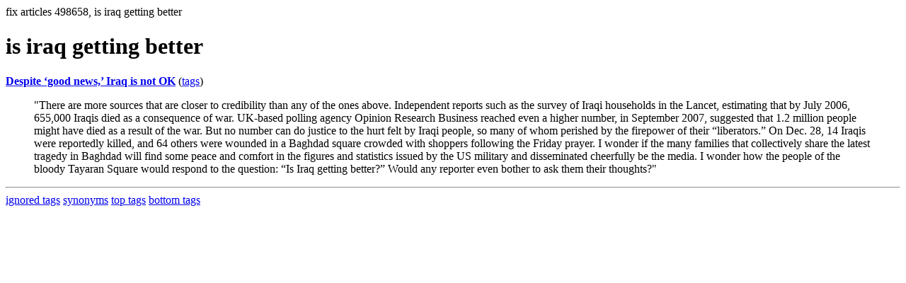

--- FILE ---
content_type: text/html; charset=UTF-8
request_url: https://la.indymedia.org/tags/tags.php?id=498658
body_size: 1113
content:
fix articles 498658, is iraq getting better<html>
<head>
<title>Los Angeles Indymedia : tag : is iraq getting better</title>
</head>
<body>
<div id="tagedit" onclick="document.getElementById('frm').style.display='block'">
		<H1>is iraq getting better</H1>
</div>
<form id="frm" style="display:none" method="POST" action="fixtag.php">
  <input type="hidden" name="id" value="498658" />
  <input type="checkbox" name="ignore" value="ignore">ignore</input><br />
  synonym:<input type="text" name="synonym"><br />
  <input type="submit">
</form>
<p><b><a href='/display.php?id=212300'>Despite ‘good news,’ Iraq is not OK</a></b></a> (<a  href='index.php?id=212300'>tags</a>)<blockquote>&quot;There are more sources that are closer to credibility than any of the ones above. Independent reports such as the survey of Iraqi households in the Lancet, estimating that by July 2006, 655,000 Iraqis died as a consequence of war. UK-based polling agency Opinion Research Business reached even a higher number, in September 2007, suggested that 1.2 million people might have died as a result of the war. But no number can do justice to the hurt felt by Iraqi people, so many of whom perished by the firepower of their “liberators.” On Dec. 28, 14 Iraqis were reportedly killed, and 64 others were wounded in a Baghdad square crowded with shoppers following the Friday prayer. I wonder if the many families that collectively share the latest tragedy in Baghdad will find some peace and comfort in the figures and statistics issued by the US military and disseminated cheerfully be the media. I wonder how the people of the bloody Tayaran Square would respond to the question: “Is Iraq getting better?” Would any reporter even bother to ask them their thoughts?&quot;</blockquote><hr>
<a href="ignored.php">ignored tags</a>
<a href="synonym.php">synonyms</a>
<a href="toptags.php">top tags</a>
<a href="worsttags.php">bottom tags</a>

</body>
</html>
